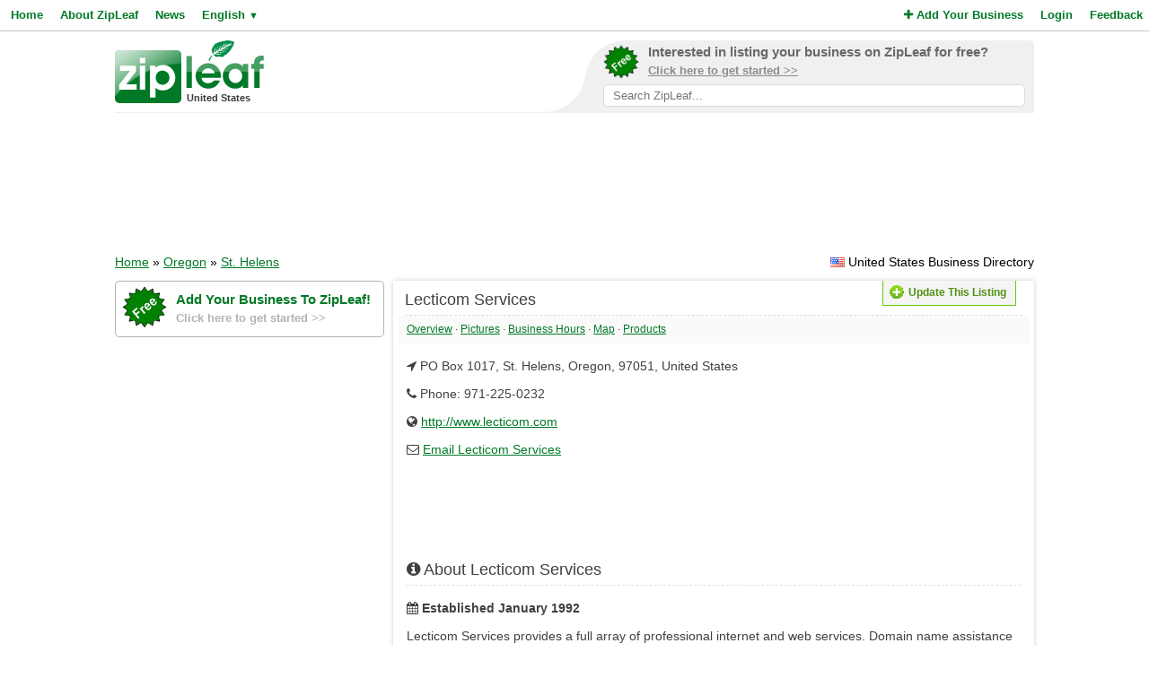

--- FILE ---
content_type: text/html; charset=utf-8
request_url: https://www.google.com/recaptcha/api2/aframe
body_size: 263
content:
<!DOCTYPE HTML><html><head><meta http-equiv="content-type" content="text/html; charset=UTF-8"></head><body><script nonce="wdeuQQIq1crmw-V4dmJZKw">/** Anti-fraud and anti-abuse applications only. See google.com/recaptcha */ try{var clients={'sodar':'https://pagead2.googlesyndication.com/pagead/sodar?'};window.addEventListener("message",function(a){try{if(a.source===window.parent){var b=JSON.parse(a.data);var c=clients[b['id']];if(c){var d=document.createElement('img');d.src=c+b['params']+'&rc='+(localStorage.getItem("rc::a")?sessionStorage.getItem("rc::b"):"");window.document.body.appendChild(d);sessionStorage.setItem("rc::e",parseInt(sessionStorage.getItem("rc::e")||0)+1);localStorage.setItem("rc::h",'1764293429319');}}}catch(b){}});window.parent.postMessage("_grecaptcha_ready", "*");}catch(b){}</script></body></html>